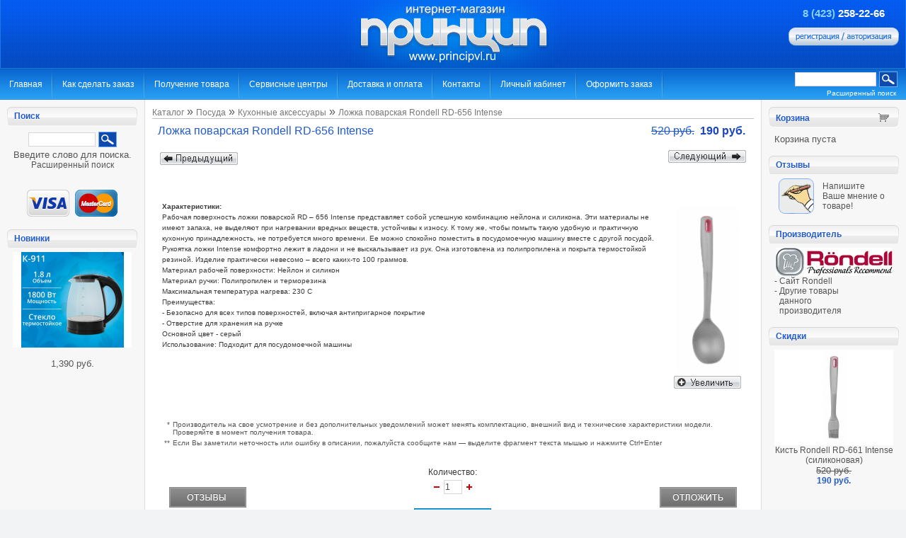

--- FILE ---
content_type: text/html; charset=UTF-8
request_url: http://principvl.ru/product_info.php/products_id/13800?osCsid=a181817b5544ff8df7c144a65a160a72
body_size: 34589
content:
<!DOCTYPE html PUBLIC "-//W3C//DTD HTML 4.01 Transitional//EN">
<html dir="LTR" lang="ru">
<head>
<meta http-equiv="Content-Type" content="text/html; charset=UTF-8">
<link rel="shortcut icon" href="favicon2.ico" >
<base href="http://principvl.ru/">
<title>Ложка поварская Rondell RD-656 Intense - Кухонные аксессуары</title>
<meta name="Description" Content="Интернет магазин бытовой техники и товаров для дома. Бытовая техника Bosch, Philips, Electrolux, Vitek, Ariston, Ardo, LG, Panasonic, Sony, Samsung, Toshiba, SAECO, Gorenje, Beko, Haier, Whirpool, Zanussi. Холодильники и морозильники, стиральные и сушильные машины, кухонные плиты, вытяжки, встраиваемые духовые шкафы и варочные поверхности, кофемашины, СВЧ-печи, пароварки, мультиварки. Бытовая техника и товары для дома, посуда с доставкой по городу. Расположен: г. Владивосток, ул. Кирова, д.25А">
<meta name="Keywords" CONTENT="Интернет магазин Владивосток выбрать купить бытовая техника водонагреватели климатическое оборудование холодильник стиральная машина микроволновая печь встраиваемая техника встройка варочная панель домино электрическая газовая плита микроволновая печь посудомоечная машина телефон фотоаппарат LCD жидкокристаллический плазменный телевизор плазменная панель видеокамера  доставкой скидки лидеры продаж ноутбуки мультиварки кондиционеры цифровые фотоаппараты кофемашины кофеварки пылесосы паровые швабры посуда гладильные доски блендеры чайники свч принцип">
<meta name="Reply-to" CONTENT="princip.vl@mail.ru">
<script type="text/javascript" src="http://principvl.ru/includes/javascript/jquery.js?osCsid=a181817b5544ff8df7c144a65a160a72"></script>

<link rel="stylesheet" type="text/css" href="templates/principvl/stylesheet.css">
<script language="javascript"><!--

$.newPopup=function(url)
{
	var _t=this;
	if(_t.f===undefined)
	{
		_t.f=
		{
			item:{},
			preloader:null,
			lock:false,
			createPreloader:function(success)
			{
				function show()
				{
					_t.f.position(_t.f.preloader,_t.f.preloader.width(),_t.f.preloader.height());
					_t.f.preloader.show();
					success();
				}
				if(_t.f.preloader===null)
				{
					_t.f.preloader=$('<img style="position:absolute;display:none;" src="./images/popupPreloader.gif" alt="" />');
					$(document.body).prepend(_t.f.preloader);
					_t.f.preloader.load(show);
				}
				else
				{
					show();
				}
			},
			position:function(el,w,h)
			{
				el.css
				(
					{
						left:($(window).width()-w)/2+"px",
						top:($(window).height()-h)/2+$(window).scrollTop()+"px"
					}
				);
			},
			popupWindow:function(purl)
			{
				if(_t.f.lock){return;}
				_t.f.lock=true;
				for(k in _t.f.item)
				{
					$(_t.f.item[k]).hide();
				}
				if(_t.f.item[purl]!==undefined)
				{
					_t.f.item[purl].fadeIn(499,function(){_t.f.lock=false;});
					_t.f.position(_t.f.item[purl],_t.f.item[purl].find(".popupImage").width(),_t.f.item[purl].find(".popupImage").height());
				}
				else
				{
					_t.f.createPreloader
					(
						function()
						{
							$.ajax
							(
								{
									data:{popupImageNew:true},
									type:"get",
									url:purl,
									dataType:"json",
									success:function(data)
									{
										_t.f.item[purl]=$
										(
											'<div class="popupWindow" style="display:none;position:absolute;">'+
												'<img style="border:5px solid #A6A4A5;" class="popupImage" src="'+data.src+'?rnd='+Math.random()+'" alt="" />'+
												'<img class="popupClose" style="position:absolute;right:0;border:3px solid #A6A4A5;cursor:pointer;" src="./images/close_window.jpg" alt="" />'+
											'</div>'
										);
										$(document.body).prepend(_t.f.item[purl]);
										_t.f.item[purl].find(".popupImage").load
										(
											function()
											{
												_t.f.item[purl].fadeIn(499,function(){_t.f.lock=false;});
												_t.f.position(_t.f.item[purl],$(this).width(),$(this).height());
												_t.f.preloader.hide();
											}
										);
										_t.f.item[purl].find(".popupImage, .popupClose").click
										(
											function()
											{
												_t.f.item[purl].fadeOut(499,function(){_t.f.lock=false;});
											}
										);
									}
								}
							);
						}
					);
				}
			}
		};
	}
	_t.f.popupWindow(url);
};
function popupWindow(url)
{
	$.newPopup(url);
}

/* DDB - 041031 - Form Field Progress Bar */
/***********************************************
* Form Field Progress Bar- By Ron Jonk- http://www.euronet.nl/~jonkr/
* Modified by Dynamic Drive for minor changes
* Script featured/ available at Dynamic Drive- http://www.dynamicdrive.com
* Please keep this notice intact
***********************************************/
// otf 1.71 Javascript added for Field Progress Bar

function textCounter(field,counter,maxlimit,linecounter) {
	// text width//
	var fieldWidth =  parseInt(field.offsetWidth);
	var charcnt = field.value.length;
	// trim the extra text
	if (charcnt > maxlimit) {
		field.value = field.value.substring(0, maxlimit);
	} else {
	// progress bar percentage
	var percentage = parseInt(100 - (( maxlimit - charcnt) * 100)/maxlimit) ;
	document.getElementById(counter).style.width =  parseInt((fieldWidth*percentage)/100)+"px";
	document.getElementById(counter).innerHTML="Лимит:  "+percentage+"%"
	// color correction on style from CCFFF -> CC0000
	setcolor(document.getElementById(counter),percentage,"background-color");
	}
}
function setcolor(obj,percentage,prop){
	obj.style[prop] = "rgb(80%,"+(100-percentage)+"%,"+(100-percentage)+"%)";
}


//--></script>	<script type="text/javascript">
		function add_1(id)
		{
			document.getElementById(id).value=Number(document.getElementById(id).value)+1;
		}
		function del_1(id)
		{
			if(Number(document.getElementById(id).value)!=1)
			{
				document.getElementById(id).value=Number(document.getElementById(id).value)-1;
			}
		}
	</script>
	<!--[if IE 6]>
	<script type="text/javascript" src="templates/principvl/fixpng.js"></script>
	<script type="text/javascript">
	DD_belatedPNG.fix('.stx_top_menu_left_top div,.stx_box_footer_center');
	</script>
	<script type="text/javascript">
	try
	{
		if(navigator.userAgent.indexOf('MSIE'))
		document.execCommand('BackgroundImageCache',false,true);
	}
	catch(e)
	{}
	</script>
	<![endif]-->
<script>
  (function(i,s,o,g,r,a,m){i['GoogleAnalyticsObject']=r;i[r]=i[r]||function(){
  (i[r].q=i[r].q||[]).push(arguments)},i[r].l=1*new Date();a=s.createElement(o),
  m=s.getElementsByTagName(o)[0];a.async=1;a.src=g;m.parentNode.insertBefore(a,m)
})(window,document,'script','https://www.google-analytics.com/analytics.js','ga');

ga('create', 'UA-81006470-1', 'auto');
ga('send', 'pageview');

</script>




</head>
<body marginwidth="0" marginheight="0" topmargin="0" bottommargin="0" leftmargin="0" rightmargin="0">
<!-- Yandex.Metrika counter --><script type="text/javascript"> (function (d, w, c) { (w[c] = w[c] || []).push(function() { try { w.yaCounter38423625 = new Ya.Metrika({ id:38423625, clickmap:true, trackLinks:true, accurateTrackBounce:true, webvisor:true }); } catch(e) { } }); var n = d.getElementsByTagName("script")[0], s = d.createElement("script"), f = function () { n.parentNode.insertBefore(s, n); }; s.type = "text/javascript"; s.async = true; s.src = "https://mc.yandex.ru/metrika/watch.js"; if (w.opera == "[object Opera]") { d.addEventListener("DOMContentLoaded", f, false); } else { f(); } })(document, window, "yandex_metrika_callbacks"); </script><noscript><div><imgsrc="https://mc.yandex.ru/watch/38423625" style="position:absolute; left:-9999px;" alt="" /></div></noscript><!-- /Yandex.Metrika counter -->

<!-- warnings //-->
<!-- warning_eof //-->

<!-- header //-->
<table cellpadding="0" cellspacing="0" align="center" valign="top" class="main_tab">
	<tr>
		<td align="center" valign="top" class="main_tab_c">
						<table width="100%" height="100%" cellpadding="0" cellspacing="0" align="center" valign="top">
				<tr>
					<td valign="top">
						<table border="0" width="100%" cellspacing="0" cellpadding="0">
							<tr class="header">
								<td valign="top" class="head_img_block">
									<div class="head_bg">

																																				<div class="stx_STORE_NAME_block">
															<a href="http://principvl.ru/index.php?osCsid=a181817b5544ff8df7c144a65a160a72">
																<span class="stx_site_name">Principvl.ru</span>
																<div class="stx_STORE_NAME"></div>
															</a>
														  </div>
										<div class="head_vremia">
											<div class="head_block_number"><span>8 (423)</span> 258-22-66</div>
											<div class="rega_tut">
												<a href="/account.php"></a>
											</div>
										</div>

									</div>
								</td>
							</tr>
						</table>

						<!-- МЕНЮ -->
						<table cellspacing="0" cellpadding="0" class="menu_box">
							<tr>
								<td align="left" valign="top">
									<table cellspacing="0" cellpadding="0" class="menu_block" align="left" valign="top">
										<tr>
											<td class="t_menu" align="center" valign="top">
												
	
		<li class="menu"><a href="http://principvl.ru/index.php" title="">Главная</a><div class="menu_blik"></div></li><li class="menu"><a href="http://principvl.ru/information.php?pages_id=5" title="">Как сделать заказ</a><div class="menu_blik"></div></li><li class="menu"><a href="http://principvl.ru/information.php?pages_id=4" title="">Получение товара</a><div class="menu_blik"></div></li><li class="menu"><a href="http://principvl.ru/information.php?pages_id=8" title="">Сервисные центры</a><div class="menu_blik"></div></li><li class="menu"><a href="http://principvl.ru/information.php?pages_id=2" title="">Доставка и оплата</a><div class="menu_blik"></div></li><li class="menu"><a href="http://principvl.ru/information.php?pages_id=10" title="">Контакты</a><div class="menu_blik"></div></li>
	

																								<li class="menu"><a href="http://principvl.ru/account.php?osCsid=a181817b5544ff8df7c144a65a160a72">Личный кабинет</span></a></li>
												<!--																								<div class="menu_blik"></div>
												<li class="menu"><a href="http://principvl.ru/shopping_cart.php?osCsid=a181817b5544ff8df7c144a65a160a72">Корзина</span></a></li>																								-->
												<div class="menu_blik"></div>
												<li class="menu"><a href="http://principvl.ru/checkout_shipping.php?osCsid=a181817b5544ff8df7c144a65a160a72">Оформить заказ</span></a></li>
												<div class="menu_blik"></div>
												
												

											</td>
											<td>

												<table 
			class="stx_box_content"
		 border="0" width="100%" cellspacing="0" cellpadding="0" class="infoBox">
  <tr>
    <td><table  border="0" width="100%" cellspacing="0" cellpadding="0" class="infoBoxContents">
  <tr>
    <td><img src="images/pixel_trans.gif" border="0" alt="" width="100%" height="1"></td>
  </tr>
  <tr>
    <td align="right" class="boxText"><form name="quick_find" action="http://principvl.ru/advanced_search_result.php" method="get"><table border=0><tr><td><input type="text" class="input-class" name="keywords" size="10" maxlength="50" style="width: 115px"></td><td><input type="hidden" name="osCsid" value="a181817b5544ff8df7c144a65a160a72"><input type="image" src="templates/principvl/images/buttons/russian/button_quick_find.gif" border="0" alt="Поиск" title=" Поиск "></td></tr></table>

												<a href="http://principvl.ru/advanced_search.php?osCsid=a181817b5544ff8df7c144a65a160a72">Расширенный поиск</a></form></td>
  </tr>
  <tr>
    <td><img src="images/pixel_trans.gif" border="0" alt="" width="100%" height="1"></td>
  </tr>
</table>
</td>
  </tr>
</table>


		
											</td>
										</tr>
									</table>
								</td>
							</tr>
						</table>

						<!-- МЕНЮ -->
						  						  <!-- header_eof //--><!-- header_eof //-->


  


<!-- menu and navi _b -->
   
   
<table border="0" width="100%" cellspacing="0" cellpadding="0" class="content_block">
	<tr>
		<td class="stx_headerNavigation">
			
			
			<!-- body //-->
			<table border="0" width="100%" cellspacing="0" cellpadding="2">
				<tr>
				
										
										
					<td valign="top" class="stx_column">
						<table border="0" cellspacing="0" cellpadding="0" class="tab_iin">
							<!-- left_navigation //-->
							<!-- search //-->
          <tr>
            <td>

			<table width="100%" border="0" cellspacing="0" cellpadding="0" class="stx_boxes_head">
				<tr>
					<td class="stx_box_hed">
		<table  border="0" width="100%" cellspacing="0" cellpadding="0">
  <tr>
    <td width="100%"  class="stx_infoBoxHeading"><font color="#ffffff">Поиск</font></td>
  </tr>
</table>

					</td>
				</tr>
			</table>
		<table 
			class="stx_box_content"
		 border="0" width="100%" cellspacing="0" cellpadding="0" class="infoBox">
  <tr>
    <td><table  border="0" width="100%" cellspacing="0" cellpadding="0" class="infoBoxContents">
  <tr>
    <td><img src="images/pixel_trans.gif" border="0" alt="" width="100%" height="1"></td>
  </tr>
  <tr>
    <td align="center" class="boxText"><form name="quick_find" action="http://principvl.ru/advanced_search_result.php" method="get"><table border=0><tr><td><input type="text" class="input-class" name="keywords" size="10" maxlength="30" style="width: 95px"></td><td><input type="hidden" name="osCsid" value="a181817b5544ff8df7c144a65a160a72"><input type="image" src="templates/principvl/images/buttons/russian/button_quick_find.gif" border="0" alt="Поиск" title=" Поиск "></td></tr></table>
Введите слово для поиска.
<a href="http://principvl.ru/advanced_search.php?osCsid=a181817b5544ff8df7c144a65a160a72">Расширенный поиск</a></form></td>
  </tr>
  <tr>
    <td><img src="images/pixel_trans.gif" border="0" alt="" width="100%" height="1"></td>
  </tr>
</table>
</td>
  </tr>
</table>


		            </td>
          </tr>
<!-- search_eof //-->

<!-- information //-->
				 <tr>
            <td class="stx_info_box">
			<p style="text-align: center;">
	<img width="64" border="0" src="images/user_img/images/visa_64.png">   
    <img width="64" border="0" src="images/user_img/images/mastercard_64.png"> 
       		  </p>
		  </td>
		  </tr>

<!-- information_eof //-->


<!-- whats_new //-->
          <tr>
            <td>

			<table width="100%" border="0" cellspacing="0" cellpadding="0" class="stx_boxes_head">
				<tr>
					<td class="stx_box_hed">
		<table  border="0" width="100%" cellspacing="0" cellpadding="0">
  <tr>
    <td width="100%"  class="stx_infoBoxHeading"><font color="#ffffff">Новинки</font></td>
  </tr>
</table>

					</td>
				</tr>
			</table>
		<table 
			class="stx_box_content"
		 border="0" width="100%" cellspacing="0" cellpadding="0" class="infoBox">
  <tr>
    <td><table  border="0" width="100%" cellspacing="0" cellpadding="0" class="infoBoxContents">
  <tr>
    <td><img src="images/pixel_trans.gif" border="0" alt="" width="100%" height="1"></td>
  </tr>
  <tr>
    <td align="center" class="boxText"><a href="http://principvl.ru/product_info.php/products_id/18988?osCsid=a181817b5544ff8df7c144a65a160a72"><img src="images/user_img/images/2025-12-08_15-37-37-168x135.png" border="0" alt="" width="168" height="135"></a><br><a href="http://principvl.ru/product_info.php/products_id/18988?osCsid=a181817b5544ff8df7c144a65a160a72"></a><br>1,390 руб.</td>
  </tr>
  <tr>
    <td><img src="images/pixel_trans.gif" border="0" alt="" width="100%" height="1"></td>
  </tr>
</table>
</td>
  </tr>
</table>


		            </td>
          </tr>
<!-- whats_new_eof //-->



							<!-- left_navigation_eof //-->
						</table>
					</td>
					
										
					<!-- content //-->
					<td valign="top" class="stx_center_column">
					
						<!-- navigation //-->
						<div class="stx_headerNavigation"><a href="http://principvl.ru/index.php?osCsid=a181817b5544ff8df7c144a65a160a72" class="headerNavigation">Каталог</a> &raquo; <a href="http://principvl.ru/index.php/cPath/246?osCsid=a181817b5544ff8df7c144a65a160a72" class="headerNavigation">Посуда</a> &raquo; <a href="http://principvl.ru/index.php/cPath/246_414?osCsid=a181817b5544ff8df7c144a65a160a72" class="headerNavigation">Кухонные аксессуары</a> &raquo; <a href="http://principvl.ru/product_info.php/products_id/13800?osCsid=a181817b5544ff8df7c144a65a160a72" class="headerNavigation">Ложка поварская Rondell RD-656 Intense</a></div>
						<!-- navigation //-->

						 
						<form name="cart_quantity" action="http://principvl.ru/product_info.php/products_id/13800/action/add_product?osCsid=a181817b5544ff8df7c144a65a160a72" method="post"><table border="0" width="100%" cellspacing="0" cellpadding="8">

      <tr>
        <td><table border="0" width="100%" cellspacing="0" cellpadding="0">
          <tr>
            <td class="pageHeading" valign="top">Ложка поварская Rondell RD-656 Intense</td>
            <td class="pageHeading" align="right" valign="top"><s>520 руб.</s> <span class="productSpecialPrice">190 руб.</span></td>
          </tr>

      <tr>
        <td colspan="2" align="right" class="main">
    <table border="0" align="center" width="100%">
      <tr>
        <td align="left" class="main"><a href="http://principvl.ru/product_info.php/products_id/13799?osCsid=a181817b5544ff8df7c144a65a160a72"><img src="templates/principvl/images/buttons/russian/button_prev.gif" border="0" alt="Предыдущий товар" title=" Предыдущий товар " width="110" height="18"></a></td>
        <td align="center" class="main" valign="top"><br><br><br></td>
        <td align="right" class="main">&nbsp;<a href="http://principvl.ru/product_info.php/products_id/13810?osCsid=a181817b5544ff8df7c144a65a160a72"><img src="templates/principvl/images/buttons/russian/button_next.gif" border="0" alt="Следующий товар" title=" Следующий товар " width="110" height="18"></a></td>
      </tr>
    </table>
       </td>
      </tr>

        </table></td>
      </tr>

                                          
      <!--Lango Added for Template MOD: BOF-->
  <tr>
<td valign="top" width="100%"><table width="100%" border="0" cellspacing="0" cellpadding="0">
  <tr>
<td valign="top" width="100%"><table width="100%" border="0" cellspacing="0" cellpadding="0">

                     <tr>
                      <td><table width="100%" bordercolor="#42ADE8" border="0" cellspacing="0" cellpadding="1">
                          <tr>

                            <td><table width="100%" bordercolor="#42ADE8" border="0" cellspacing="0" cellpadding="1">
                                <tr>
                                  <td><table width="100%" border="0" cellspacing="0" cellpadding="4">
                                      <tr>
                                        <td>

      <tr>
        <td class="main">
          <table border="0" cellspacing="0" cellpadding="2" align="right">
            <tr>
              <td align="center" class="smallText">

<!-- // BOF MaxiDVD: Modified For Ultimate Images Pack! //-->
<script language="javascript"><!--
      document.write('<a href="javascript:popupWindow(\'http://principvl.ru/popup_image.php/pID/13800/image/0?osCsid=a181817b5544ff8df7c144a65a160a72\')"><img src="images/user_img/images/lojka_povarskaya_rondell_intense_rd_656.jpg" border="0" alt="Ложка поварская Rondell RD-656 Intense" title=" Ложка поварская Rondell RD-656 Intense " width="88.8134765625" height="235" hspace="5" vspace="5"><br><img src="templates/principvl/images/buttons/russian/image_enlarge.gif" border="0" alt="Увеличить" title=" Увеличить " width="95" height="18"></a>');
//--></script>
<noscript>
      <a href="http://principvl.ru/images/user_img/images/lojka_povarskaya_rondell_intense_rd_656.jpg?osCsid=a181817b5544ff8df7c144a65a160a72"><img src="images/user_img/images/lojka_povarskaya_rondell_intense_rd_656.jpg" border="0" alt="" 235><br><img src="templates/principvl/images/buttons/russian/image_enlarge.gif" border="0" alt="Увеличить" title=" Увеличить " width="95" height="18"></a></noscript>
<!-- // EOF MaxiDVD: Modified For Ultimate Images Pack! //-->

              </td>
            </tr>

          </table>
          <p><b></b></p>
          <p><p><span style="font-size: x-small;"><strong>Характеристики:</strong><br />Рабочая поверхность ложки поварской RD &ndash; 656 Intense представляет собой успешную комбинацию нейлона и силикона. Эти материалы не имеют запаха, не выделяют при нагревании вредных веществ, устойчивы к износу. К тому же, чтобы помыть такую удобную и практичную кухонную принадлежность, не потребуется много времени. Ее можно спокойно поместить в посудомоечную машину вместе с другой посудой. <br />Рукоятка ложки Intense комфортно лежит в ладони и не выскальзывает из рук. Она изготовлена из полипропилена и покрыта термостойкой резиной. Изделие практически невесомо &ndash; всего каких-то 100 граммов. <br />Материал рабочей поверхности: Нейлон и силикон<br />Материал ручки: Полипропилен и терморезина<br />Максимальная температура нагрева: 230 С<br />Преимущества: <br />- Безопасно для всех типов поверхностей, включая антипригарное покрытие<br />- Отверстие для хранения на ручке<br />Основной цвет - серый<br />Использование: Подходит для посудомоечной машины</span></p></p>

<br>


<br>
        
        </td>
      </tr>

      <!-- begin mod for ProductsProperties v2.01 -->   
 
      <!-- end mod for ProductsProperties v2.01 -->       


<!-- // BOF MaxiDVD: Modified For Ultimate Images Pack! //-->
    <tr>
      <td><table width="100%">
       <tr>





</tr>
<tr>








     </tr>
        </table></td>
     </tr>
<!-- // BOF MaxiDVD: Modified For Ultimate Images Pack! //-->

      <tr>
        <td><img src="images/pixel_trans.gif" border="0" alt="" width="100%" height="10"></td>
      </tr>
      <tr>
        <td align="center" class="smallText">
		<table class="snoska">
			<tr valign="top">
				<td width="1%" align="right">*</td>
				<td>Производитель на свое усмотрение и без дополнительных уведомлений может менять комплектацию, внешний вид и технические характеристики модели. Проверяйте в момент получения товара.</td>
			</tr>
			<tr valign="top">
				<td width="1%" align="right"><nobr>**</nobr></td>
				<td>Если Вы заметили неточность или ошибку в описании, пожалуйста сообщите нам — выделите фрагмент текста мышью и нажмите Ctrl+Enter</td>
			</tr>
		</table>
	</td>
      </tr>
</td>
                                      </tr>
                                    </table></td>
                                </tr>

                              </table></td>
                          </tr>
                          

      </table></td>
  </tr>
      </table></td>
  </tr>

      </table></td>
  </tr>
      <!--Lango Added for Template MOD: EOF-->
          <tr class="infoBoxContents">
            <td><table border="0" width="100%" cellspacing="0" cellpadding="2">
                   <tr>
                <td width="10"><img src="images/pixel_trans.gif" border="0" alt="" width="10" height="1"></td>
                <td class="main"><a href="http://principvl.ru/product_reviews.php/products_id/13800?osCsid=a181817b5544ff8df7c144a65a160a72"><img src="templates/principvl/images/buttons/russian/button_reviews.gif" border="0" alt="Отзывы" title=" Отзывы " width="109" height="29"></a></td>
                <td class="main" align="center">

Количество: 
							<table border="0px" width="1%">
								<tr>
									<td width="1%" align="center" valign="middle" onClick="del_1('stx_cart_quantity_13800_rnd_54933')">
										<div style="width:10px;height:10px;cursor:pointer;background:url(templates/principvl/images/stx_-.gif) center center no-repeat;"></div>
									</td>
									<td align="center" valign="middle" style="padding:0px 2px 0px 2px;">
										<input id="stx_cart_quantity_13800_rnd_54933" type="text" class="input-class" name="cart_quantity" value=1 maxlength="4" size="2">
									</td>
									<td width="1%" align="center" valign="middle" onClick="add_1('stx_cart_quantity_13800_rnd_54933')">
										<div style="width:10px;height:10px;cursor:pointer;background:url(templates/principvl/images/stx_+.gif) center center no-repeat;""></div>
									</td>
								</tr>
							</table>




<br>
                <input type="hidden" name="products_id" value="13800"><input type="image" src="templates/principvl/images/buttons/russian/button_in_cart.gif" border="0" alt="Добавить в корзину" title=" Добавить в корзину "></td>
              <td align="right" class="main">
               <input type="image" src="templates/principvl/images/buttons/russian/button_add_wishlist.gif" border="0" alt="Отложить" title=" Отложить " name="wishlist" value="wishlist">               </td>
               <td width="10"><img src="images/pixel_trans.gif" border="0" alt="" width="10" height="1"></td>
 </form>
             </tr>
</td>
</tr>
</table>
      
      <tr>
        <td>
<img src="images/pixel_trans.gif" border="0" alt="" width="100%" height="10">        </td>
      </tr>
      
      <tr>
        <td>
        </td>
      </tr>

      <tr>
        <td>
        </td>
      </tr>
                  
    </table>

  					</td>
					<!-- content_eof //-->
					
											<td valign="top" class="stx_column"><table border="0" cellspacing="0" cellpadding="0" class="tab_iin">
					<!-- right_navigation //-->
					      

<!-- shopping_cart //-->
          <tr>
            <td class="shopping-cardd">

			<table width="100%" border="0" cellspacing="0" cellpadding="0" class="stx_boxes_head">
				<tr>
					<td class="stx_box_hed">
		<table  border="0" width="100%" cellspacing="0" cellpadding="0">
  <tr>
    <td width="100%"  class="stx_infoBoxHeading"><font color="#ffffff">Корзина</font></td>
    <td  valign="top" ><a style="outline: none;" href="http://principvl.ru/shopping_cart.php?osCsid=a181817b5544ff8df7c144a65a160a72"><img src="templates/principvl/images/stx_box_head_link.gif" border="0" width="20px" height="20px"></a></td>
  </tr>
</table>

					</td>
				</tr>
			</table>
		<table 
			class="stx_box_content"
		 border="0" width="100%" cellspacing="0" cellpadding="0" class="infoBox">
  <tr>
    <td><table  border="0" width="100%" cellspacing="0" cellpadding="0" class="infoBoxContents">
  <tr>
    <td><img src="images/pixel_trans.gif" border="0" alt="" width="100%" height="1"></td>
  </tr>
  <tr>
    <td class="boxText">Корзина пуста</td>
  </tr>
  <tr>
    <td><img src="images/pixel_trans.gif" border="0" alt="" width="100%" height="1"></td>
  </tr>
</table>
</td>
  </tr>
</table>


		            </td>
          </tr>
<!-- shopping_cart_eof //-->
<!-- reviews //-->
          <tr>
            <td>

			<table width="100%" border="0" cellspacing="0" cellpadding="0" class="stx_boxes_head">
				<tr>
					<td class="stx_box_hed">
		<table  border="0" width="100%" cellspacing="0" cellpadding="0">
  <tr>
    <td width="100%"  class="stx_infoBoxHeading"><font color="#ffffff">Отзывы</font></td>
  </tr>
</table>

					</td>
				</tr>
			</table>
		<table 
			class="stx_box_content"
		 border="0" width="100%" cellspacing="0" cellpadding="0" class="infoBox">
  <tr>
    <td><table  border="0" width="100%" cellspacing="0" cellpadding="0" class="infoBoxContents">
  <tr>
    <td><img src="images/pixel_trans.gif" border="0" alt="" width="100%" height="1"></td>
  </tr>
  <tr>
    <td align="left" class="boxText"><table border="0" cellspacing="0" cellpadding="2"><tr><td class="infoBoxContents"><a href="http://principvl.ru/product_reviews_write.php/products_id/13800?osCsid=a181817b5544ff8df7c144a65a160a72"><img src="templates/principvl/images/content/box_write_review.gif" border="0" alt="Написать отзыв" title=" Написать отзыв " width="50" height="50"></a></td><td class="infoBoxContents"><a href="http://principvl.ru/product_reviews_write.php/products_id/13800?osCsid=a181817b5544ff8df7c144a65a160a72">Напишите Ваше мнение о товаре!</a></td></tr></table></td>
  </tr>
  <tr>
    <td><img src="images/pixel_trans.gif" border="0" alt="" width="100%" height="1"></td>
  </tr>
</table>
</td>
  </tr>
</table>


		            </td>
          </tr>
<!-- reviews_eof //-->
<!-- manufacturer_info //-->
          <tr>
            <td>

			<table width="100%" border="0" cellspacing="0" cellpadding="0" class="stx_boxes_head">
				<tr>
					<td class="stx_box_hed">
		<table  border="0" width="100%" cellspacing="0" cellpadding="0">
  <tr>
    <td width="100%"  class="stx_infoBoxHeading"><font color="#ffffff">Производитель</font></td>
  </tr>
</table>

					</td>
				</tr>
			</table>
		<table 
			class="stx_box_content"
		 border="0" width="100%" cellspacing="0" cellpadding="0" class="infoBox">
  <tr>
    <td><table  border="0" width="100%" cellspacing="0" cellpadding="0" class="infoBoxContents">
  <tr>
    <td><img src="images/pixel_trans.gif" border="0" alt="" width="100%" height="1"></td>
  </tr>
  <tr>
    <td align="left" class="boxText"><div align="center"><img src="images/user_img/images/rondell.jpg" border="0" alt="Rondell" title=" Rondell " width="165" height="40"></div><table border="0" width="80%" cellspacing="0" cellpadding="0"><tr><td valign="top" class="smalltext">-&nbsp;</td><td valign="top" class="smalltext"><a href="http://principvl.ru/redirect.php/action/manufacturer/manufacturers_id/126?osCsid=a181817b5544ff8df7c144a65a160a72" target="_blank">Сайт Rondell</a></td></tr><tr><td valign="top" class="smalltext">-&nbsp;</td><td valign="top" class="smalltext"><a href="http://principvl.ru/index.php/manufacturers_id/126?osCsid=a181817b5544ff8df7c144a65a160a72">Другие товары данного производителя</a></td></tr></table></td>
  </tr>
  <tr>
    <td><img src="images/pixel_trans.gif" border="0" alt="" width="100%" height="1"></td>
  </tr>
</table>
</td>
  </tr>
</table>


		            </td>
          </tr>
<!-- manufacturer_info_eof //-->
<!-- specials //-->
          <tr>
            <td>

			<table width="100%" border="0" cellspacing="0" cellpadding="0" class="stx_boxes_head">
				<tr>
					<td class="stx_box_hed">
		<table  border="0" width="100%" cellspacing="0" cellpadding="0">
  <tr>
    <td width="100%"  class="stx_infoBoxHeading"><font color="#ffffff">Скидки</font></td>
  </tr>
</table>

					</td>
				</tr>
			</table>
		<table 
			class="stx_box_content"
		 border="0" width="100%" cellspacing="0" cellpadding="0" class="infoBox">
  <tr>
    <td><table  border="0" width="100%" cellspacing="0" cellpadding="0" class="infoBoxContents">
  <tr>
    <td><img src="images/pixel_trans.gif" border="0" alt="" width="100%" height="1"></td>
  </tr>
  <tr>
    <td align="center" class="boxText"><a href="http://principvl.ru/product_info.php/products_id/13799?osCsid=a181817b5544ff8df7c144a65a160a72"><img src="images/user_img/images/kist_silikonovaya_rondell_intense_rd_661-168x135.jpg" border="0" alt="Кисть Rondell RD-661 Intense (силиконовая)" title=" Кисть Rondell RD-661 Intense (силиконовая) " width="168" height="135"></a><br><a href="http://principvl.ru/product_info.php/products_id/13799?osCsid=a181817b5544ff8df7c144a65a160a72">Кисть Rondell RD-661 Intense (силиконовая)</a><br><s>520 руб.</s><br><span class="productSpecialPrice">190 руб.</span></td>
  </tr>
  <tr>
    <td><img src="images/pixel_trans.gif" border="0" alt="" width="100%" height="1"></td>
  </tr>
</table>
</td>
  </tr>
</table>


		            </td>
          </tr>
<!-- specials_eof //-->


					<!-- right_navigation_eof //-->
						</table></td>
									</tr>
			</table>
			<!-- body_eof //-->

						
		</td>
	</tr>
</table>


<!-- menu and navi _e -->

<!-- footer //-->


<!-- RedHelper -->
<script id="rhlpscrtg" type="text/javascript" charset="utf-8" async="async"
	src="http://web.redhelper.ru/service/main.js?c=taioyui"></script>
<!--/Redhelper -->


<table border="0" width="100%" cellspacing="0" cellpadding="0" class="footer_block">
<tr>
<td align="center" class="smallText_f">
<center>
<span class="smallText">
<a href="http://saitex.ru" target="_blank">Saitex.ru</a>
</span>
</center>    </td>
  </tr>
</table>
<!-- footer_eof //-->
</body>
</html>


--- FILE ---
content_type: text/css
request_url: http://principvl.ru/templates/principvl/stylesheet.css
body_size: 40606
content:
html, body 
{
	font-size: 12px;
	font-family: Tahoma, Arial, "Trebuchet MS", Sans-Serif;
	text-align: center;
	margin: 0;
	padding: 0;
	background: #f2f3f5;
	width:100%;
	height:100%;	
	color:#555555;
	font-size:12px;
	line-height:15px;
}

/* НАСТРОЙКА */
table    	{border: 0px; /*border-collapse:collapse;*/}
img 	    	{border:0 none;}	
a		{cursor: pointer;outline: none;}		

	h1, h2, h3, h4, h5, h6 {margin: 0; padding: 0;}
	h1 {	font-size: 200%;} /* 1em = 10px */
	h2 {	font-size: 170%;} /* 1em = 10px */
	h3 {	font-size: 140%;} /* 1em = 10px */
	h4 {	font-size: 120%;} /* 1em = 10px */
	h5 {	font-size: 90%;} /* 1em = 10px */
	h6 {	font-size: 70%;} /* 1em = 10px */

/* ССЫЛКИ */
a:link {	text-decoration: none;	color: #555555;font-style: normal; font-size: 12px;}
a:visited {text-decoration: none;color: #555555; font-style: normal;font-size: 12px;}
a:active {text-decoration: none; color: #555555; font-style: normal;font-size: 12px;}  
a:hover {text-decoration: nonoe;	color: #205ad0; font-style: normal;font-size: 12px;}  


/* ОСНОВНАЯ ТАБЛИЦА */
.main_tab
{
    text-align: center;
	width: 100%; 
	height: 100%;
}
.main_tab_l
{
    font-size: 1px;
}
.main_tab_r
{
    font-size: 1px;
}
.main_lenta_l
{
}
.main_lenta_r
{
}
.main_tab_c
{
	width: 100%; 
	height: 100%;
}
.head_block 
{
}

/* ШАПКА САЙТА*/
.head_bg 
{
	background: url(images/header_bg_new.png) no-repeat center top;
	height: 97px;
    border-left: 1px solid #157CF5;
    border-right: 1px solid #157CF5;
    text-align: center;
}
.head_img_block
{
	background: url(images/head_bg.png) repeat center top;
}
.stx_STORE_NAME 
{
    height: 88px;
    width: 263px;
}
.stx_STORE_NAME_block
{
    height: 88px;
    margin: auto;
    width: 263px;
}
.stx_STORE_NAME a:link,
.stx_STORE_NAME a:visited,
.stx_STORE_NAME a:active,
.stx_STORE_NAME a:hover
{
	color:#b7b7b7;
	text-decoration:none;
	cursor:pointer;
	font-size:30px;
	white-space:nowrap;
	padding-left:10px;
	padding-right: 80px;
	padding-top: 15px;
}
.head_vremia
{
    float: right;
    position: absolute;
    right: 10px;
    top: 10px;
}
.rega_tut
{
    padding-top: 12px;
}
.rega_tut a
{
	background: url(images/reg_button.png) right top no-repeat;
	width: 156px;
	height: 26px;
	display: block;
}
.rega_tut a:hover
{
	background: url(images/reg_button.png) right -26px no-repeat;
}
.head_block_number
{
	font-size:15px;
	color:#fff;
    font-weight: bold;
	text-align: center;
}
.head_block_number span
{
	color:#8ad0ff;
}
.rab_time
{
	font-size:13px;
	color:#fff;
	text-align: center;
}
.stx_site_name 
{
display: none;
}

/* МЕНЮ */
.menu_block
{
	width: 100%;
	background: url(images/menu_bg.png) right top repeat-x;
	height: 44px;
}
.menu_block .stx_box_content
{
    float: right;
    margin: 0;
    padding: 0;
    width: 166px;
	height: 44px;
	display: block;
}
.menu_block .stx_box_content a,
.menu_block .stx_box_content a:link,
.menu_block .stx_box_content a:active,
.menu_block .stx_box_content a:visited
{
	color: #fff;
	font-size: 10px;
	padding-right: 5px;
}
.menu_block .stx_box_content a:hover
{
	text-decoration: underline;
}
.menu_box
{
	background: #fff;
	width: 100%;
}
.menu_block .t_menu . FORM
{
	margin: 0px;
	padding: 0px;
}
.menu_blik 
{
	background:url(images/menu_border.png) center top no-repeat; 
	background-position:center top;
	background-repeat:no-repeat;
	height: 44px;
	width: 2px;   
	float: left;
}
.t_menu 
{

}
.t_menu .stx_box_content
{
	padding: 0px;
	margin: 0px;
	float: left;
    width: auto;
}
@media screen and (-webkit-min-device-pixel-ratio:0)
{.t_menu .stx_box_content 
{
    width: 600px;
	float: left;
}
}
.t_menu .stx_box_content .infoBoxContents
{
	padding: 0px;
	margin: 0px;
	float: center;
    width: auto;
	border: 0px;
}
.t_menu .stx_box_content .infoBoxContents tr:first-child
{
	display: none;
}
.t_menu .stx_box_content .infoBoxContents tr:first-child
{
	display: none;
}
.t_menu .stx_box_content .infoBoxContents tr:last-child
{
	display: none;
}
.t_menu .stx_box_content .infoBoxContents tr td img
{
	display: none;
	height: 0px;
}
.ForSal
{
	width: 60% !important;
    text-align: left;
    color: #205AD0 !important;
    font-size: 12px;
    font-weight: bold;
    text-shadow: 0 1px 0 #FFFFFF;
}
.menu_search
{
	background: #bbbbbb url(images/menu_bg.png) right top repeat-x;
	height: 38px;
	width: 100%;
	border-top: 1px solid #b0b0b0;
	border-right: 1px solid #b0b0b0;
	border-bottom: 1px solid #b0b0b0;
}
.menu_search .stx_box_content
{
	border-left: none;
    border-right: none;
    padding: 6px 7px 0px 0px;
}
.stx_search_top 
{
	background: #bbbbbb url(images/menu_bg.png) right top repeat-x;
	height: 45px;
	border-right: 1px solid #74b5f8;
	border-top: 1px solid #74b5f8;
	border-bottom: 1px solid #74b5f8;
}
/* линки меню */
ul 
{
}
li.menu
{
	
	list-style-type:none;
	display:-moz-inline-stack;/*Firefox 2*/
	display:inline-block; /*Хорошие браузеры*/
	_overflow:hidden;/*IE6, IE7*/
	*zoom:1;/*включаем hasLayout для IE6, IE7*/
	*display:inline;/*при hasLayout true display:inline в IE6, IE7 ведёт себя как display:inline-block*/
	color:#fff;
    float: left;
}
li.menu a
{
	
	text-decoration:none;
	color:#fff;
    padding: 15px 13px 13px;
	display:block;
	float:left;
}
li.menu a:hover
{
	background:url(images/menu_bg_hover.png) center top repeat-x;
	color:#fff;
}
li.menu:first-child:hover
{
	background:none;
}
		
/* КОНТЕНТ БЛОК */
.content_block 
{
}
table.content_block  td.stx_headerNavigation
{
	padding:0px;
	margin: 0px;
	border-bottom: 1px solid #d7d7d7;
}

/* НАВИГАЦИЯ */
.stx_headerNavigation
{
	padding:8px 0px 0px 0px;
	border-bottom: 1px solid #c1c1c1;
} 

/* БОКСЫ*/
.tab_iin .stx_boxes_head .stx_box_hed
{
    padding-left: 18px;
}
.stx_box_content .infoBoxContents
{
	padding: 0px 6px;
}
.stx_boxes_head
{
	background: url(images/sub_pla.png) no-repeat center top;
}
.stx_box_content
{
	padding:5px 10px 5px 10px;
    margin-bottom: 10px;
}
.stx_categories .stx_box_content
{
	padding:5px 0px 5px 0px;
}
.tab_iin 
{
	width: 100%;
}

.stx_categories .stx_boxes_head
{
	background: none;
	border-left: 0px;
	border-right: 0px;
	border-top: 0px;
	border-bottom: 1px solid #a2a2a2;
	
}
.stx_categories .stx_boxes_head .stx_box_hed
{
    padding: 2px 10px;	
}
.stx_categories .stx_box_content
{
	border: 0px;
}
.stx_categories .stx_boxes_head .stx_box_hed .stx_infoBoxHeading
{
	color: #017D99;
	font-size: 15px;
	font-weight: normal;
}
.whish_classs .stx_boxes_head .stx_box_hed .stx_infoBoxHeading font
{
	font-size: 12px;
}
/* БЛОК ЛЕВОГО МЕНЮ*/
.stx_categories_button_bg_top 
{
	width: 100%\9;
	display: block;
    position: relative;
    top: -4px;
	margin-top: 2px;
	margin-bottom: 2px;
}
div .stx_categories_button_bg_bottom {
	color: #545054;
	text-decoration:none;
	
	font-size: 10px;
}
div.stx_categories_button_bg_top div.stx_categories_button_bg_bottom a:link,
div.stx_categories_button_bg_top div.stx_categories_button_bg_bottom a:visited,
div.stx_categories_button_bg_top div.stx_categories_button_bg_bottom a:active
{
	color: #555555;
	text-decoration:none;
	font-size: 13px;
	font-weight: normal;
	padding: 7px 0px 7px 0px;
	list-style-type:none;
	display:-moz-inline-stack;/*Firefox 2*/
	display:inline-block; /*Хорошие браузеры*/
	_overflow:hidden;/*IE6, IE7*/
	*zoom:1;/*включаем hasLayout для IE6, IE7*/
	*display:inline;/*при hasLayout true display:inline в IE6, IE7 ведёт себя как display:inline-block*/
	text-shadow: #fcfcfc 0px 1px 0px;
	background: url(images/li.gif) no-repeat 6px 14px;
}
div.stx_categories_button_bg_top div.stx_categories_button_bg_bottom a:hover
{
	color:#205ad0;
	text-decoration:underline;
	text-shadow: #fcfcfc 0px 1px 0px;
	background: url(images/li.gif) no-repeat 6px 14px;
}
.headerNavigation2
{
	padding-left: 15px;
	display: block;
}
.stx_categories_button_bg_bottom 
{
	height: 100%;
}
.sub_menu_kolvo 
{
	color:#a7a7a7;
	font-size: 11px;
	font-weight: normal;
}
.infoblock 
{

}
.infoblock_menu
{
	float: left;
    position: relative;
    top: -1px;
}
.infoblock_menu .stx_box_content
{
	padding: 0px;
}
.menu_block .infoblock .stx_box_content
{
	padding: 0px;
	float: left;
	width: auto;
}
.headerNavigation5
{
	color:#efefef;
	text-decoration:none;
	font-size: 12px;
	border-top: 1px solid #dde0e0;
    display: block;
}
.headerNavigation5 a:link,
.headerNavigation5 a:visited,
.headerNavigation5 a:active
{
  display:-moz-inline-stack;/*Firefox 2*/
  display:inline-block; /*Хорошие браузеры*/
  _overflow:hidden;/*IE6, IE7*/
  *zoom:1;/*включаем hasLayout для IE6, IE7*/
  *display:inline;/*при hasLayout true display:inline в IE6, IE7 ведёт себя как display:inline-block*/
	margin: 8px 0px 8px 0px;
	color:#555555;
	text-decoration: underline;
}
.headerNavigation5 a:hover
{
	margin: 8px 0px 8px 0px;
	color:#205ad0;
}
.sub_menu_level_1
{
	margin-left: 7px;
	font-weight: normal !important;
}
.sub_menu_level_2
{
	margin-left: 7px;
	font-weight: normal !important;
}
.sub_menu_level_3
{
	margin-left: 7px;
	font-weight: normal !important;
}
.sub_menu_level_4
{
	margin-left: 7px;
	font-weight: normal !important;
}
.sub_menu_level_5
{
	margin-left: 7px;
	font-weight: normal !important;
}
.sub_menu_level_6
{
	margin-left: 7px;
	font-weight: normal !important;
}
.sub_menu_level_7
{
	margin-left: 7px;
	font-weight: normal !important;
}

/* БЛОК С КАРТИНКАМИ */
.img_menu_bg
{
	background: url(images/img_block_bg.png) repeat-y left top;
	margin-bottom: 10px;
}
.img_menu_top
{
	background: url(images/img_block_top.png) no-repeat left top;
}
.img_menu_bottom
{
	background: url(images/img_block_bottom.png) no-repeat left bottom;
	padding: 10px 0px;
}
.img_menu_bottom ul
{
	margin: 0px;
	padding: 0px;
	list-style: none;
}
.img_menu_bottom ul li
{
  display:-moz-inline-stack;/*Firefox 2*/
  display:inline-block; /*Хорошие браузеры*/
  _overflow:hidden;/*IE6, IE7*/
  *zoom:1;/*включаем hasLayout для IE6, IE7*/
  *display:inline;/*при hasLayout true display:inline в IE6, IE7 ведёт себя как display:inline-block*/
     margin: 0 12px;
}

/* СКИДКИ и НОВИНКИ */
SPAN.productSpecialPrice 
{
	color: #205ad0;
	text-decoration:none;
	font-size: 12px;
	font-weight: bold;
	padding: 2px 4px;
}

/* КОНТЕНТ ТЕКСТА*/
TD.pageHeading, DIV.pageHeading 
{
	
	font-size: 16px;
	color: #205ad0;
}
SPAN.greetUser 
{
	
	font-size: 12px;
	color: #205AD0;
	font-weight: bold;
}

/* КОНТЕНТ БОКСЫ */
.stx_center_column a
{
	color: #205AD0;
	text-decoration: underline;
}
.stx_center_column a:hover
{
	color: #0068ff;
	text-decoration: none;
}
.stx_center_column .stx_boxes_head 
{
	background: #f3f3f3 url(images/content_pla.png) left top repeat-x;
	border: 1px solid #dcdcdc;
	padding:0px 0px 0px 0px;
} 
.stx_center_column .stx_boxes_head .stx_box_hed 
{
	background:none;
	border: none;
}
.stx_center_column .stx_box_content
{
 	padding:5px 0px 5px 0px;
}
.stx_center_column .stx_box_footer_left
{
	width:100%;
	background:url(images/stx_box_footer_left_new.png) left top no-repeat;
	background-color:transparent;
	padding-bottom: 7px;
} 
.infoBox 
{
	background:#ebebeb url(images/stx_box_content_top.png) repeat-x scroll center bottom;
} 
.infoBoxContents 
{
	
	font-size: 13px;
	color: #555555;
}

.stx_center_column .infoBox  table.infoBoxContents 
{
	
	font-size: 13px;
	color: #555555;
}

/* КАРТИНКИ В ЦЕНТРАЛЬНЫХ БОКСАХ */
TD.smallText-1 a img 
{
	background: #fff;
	border: 2px solid #d2d2d2;
}
TD.smallText-1 a:hover img 
{
	background: #fff;
	border: 2px solid #205ad0;
}
TD.smallText a img 
{
	
	font-size: 10px;
}
.smallText-1 p
{
	padding:0px;
	margin: 0px;
    color: #205ad0;
    font-weight: normal;
    font-size: 12px;
}
.smallText-1 br
{
	padding: 0px;
	margin: 0px;
	line-height: 10px;	
}

/* ТОВАР В ЦЕНТРАЛЬНОМ БЛОКЕ */
a.c1:link,
a.c1:visited,
a.c1:active
{
	color:#555555 ;
	text-decoration:none !important;
	font-size: 12px;
	
}
a.c1:hover
{
	color:#205ad0 !important;
	text-decoration:none !important;
	
}
.productListing
{
}
SPAN.productSpecialPrice_new 
{
	
	color: #205ad0;
	font-size: 12px;
	font-weight: bold;
}
table.productListing TD.smallText a:link,
table.productListing TD.smallText a:visited,
table.productListing TD.smallText a:active
{
	color: #555555;
	font-size: 12px;
	font-weight: normal;
	display:block;
} 
table.productListing TD.smallText a:hover  
{
	color: #205AD0;
	font-size: 12px;
	font-weight: normal;
	display:block;
} 

table.productListing TD.smallText 
{
    color: #205AD0;
    font-size: 12px;
    font-weight: bold;
} 
table.productListing TD.smallText br
{
} 
table.productListing TD.smallText a img:first-child 
{
	display: inline-block;
}
table.productListing TD.smallText a:link:first-child 
{

	display: inline-block;
}
table.productListing TD.smallText a:active:first-child 
{

	display: inline-block;
}
table.productListing TD.smallText a:visited:first-child 
{

	display: inline-block;
}
table.productListing TD.smallText a:hover:first-child 
{

	display: inline-block;
}

.productListing  .smallText
{
	padding: 0px;
}
.smallText-1 
{
	padding-top: 15px;
	padding-bottom: 25px;
}   
.smallText br
{
	line-height: 10px;
}
.smallText
{
	font-size:12px;
	color: #555555;
}
.smallText_f 
{
	padding-bottom: 9px;
}
.productListing .smallText .productSpecialPrice  
{
	background-color:#f8f8f8;
	color:#ca0837;
	
	font-size:14px;
	font-weight:bold;
	padding:2px 4px;
	text-decoration:none;
}
TD.smallText s
{
	color: #878787;
	display: block;
	font-size:12px;
}
 
TD.smallText a:link  {color: #555555;} 
TD.smallText a:visited  {color: #555555;} 
TD.smallText a:active  {color: #555555;}  
TD.smallText a:hover  {color: #1c46be;}   



/* НОВОСТНОЙ БОКС */
.smallText_news
{
	font-weight: bold;
	font-size: 14px;
	color: #fff;
	background-color: #2782ed;
	padding: 5px 10px 5px 10px;
    width: 100%;
} 
.smallText_news_s
{
	
	font-size: 12px;
	color: #555555;
	font-weight: normal;
	padding-bottom: 20px;
}   
.smallText_news_s1
{
	
	font-size: 10px;
	color: #fff;
	font-weight: normal;  
	padding: 5px;
} 
.smallText_news_st
{
	
	font-size: 10px;
	color: #fff;
	font-weight: normal;  
	background-color: #1c46be;
	white-space:nowrap;
} 
.news_viev {
	border-top: 1px solid #919191;
	font-size: 12px;
	color: #848484;
	font-weight: normal;
}              
.data_stx 
{
	
	font-size: 9px;
	color: #fff;
	font-weight: bold;
	font-style: normal;
} 
  
/* HTML прайслист */  
tr.stx_price_tr_1
{
	background-color:#e1e1e1;
}
tr.stx_price_tr_2
{
	background-color:#efefef;
}

tr.stx_price_tr_1 nobr,
tr.stx_price_tr_2 nobr
{
	 font-size: 12px;
	 font-weight: normal;
}
td.stx_price_head
{
	padding:7px 10px 7px 10px;
	width:100%;
    background: url("images/content_pla.png") repeat-x scroll left top #F3F3F3;
    border: 1px solid #DCDCDC;
    color: #205AD0 !important;
    font-size: 12px;
    font-weight: bold;
}
.stx_price_tr_1 td.boxText a,
.stx_price_tr_2 td.boxText a
{
	display: inline-block;
	padding: 5px 0px 5px 13px;
	float:left;
}

/* ОФОРМЛЕНИЕ ЗАКАЗА */
.moduleRow 
{
}
.moduleRowOver 
{
	background-color: #ececec; 
	cursor: pointer; 
	cursor: hand; 
 }
.moduleRowSelected 
{ 
	background-color: #d1d1d1;
}

/* РАСШИРЕННЫЙ ПОИСК */
TD.infoBoxHeading 
{
	
    font-size: 13px;
    padding: 5px;
	font-weight: bold;
    background: none repeat scroll 0 0 #2782ed;
	color: #fff;
}

/* ФУТЕР БЛОК */
.footer_block 
{
    background: url("images/footer_bg.png") repeat-x scroll left top #FFFFFF;
	padding-top: 11px;
}









.center_stx_ex .infoBox .infoBoxContents
{
padding: 0px 20px;
}






	
	

FORM {
	display: inline;
}

TR.header {
  background: none;
}


table {
border-collapse: 0px;
}
.header_bg {
}

/*TR.headerNavigation {
  background: #bbc3d3;
}*/
TR.headerNavigation
{
	background:white;
	border:1px solid #242424;
	padding:5px 5px 5px 5px;
	height:30px;
}
.menu_st_search
{
	float: right;
}
.stx_center_column .pageHeading .productSpecialPrice
{
  color:#1c46be;
  
  font-size:16px;
  font-weight:bold;
}
.stx_center_column .stx_infoBoxHeading
{
  color:#205ad0 !important;
  font-size: 12px;
  font-weight:bold; 
}  
.stx_center_column, .infoBox, .infoBoxContents {

}
.stx_browse_categories {
  color:#fff;
}
.stx_center_column
{
  padding:0px 10px 10px 10px;
  margin-top: 10px;
  border-left: 1px solid #dcdcdc;
  border-right: 1px solid #dcdcdc;
  background: #fff;
}
.prise_f 
{
  color:#a5a5a5;
  
  font-size:10px;
}
.stx_right_column .stx_boxes_head .stx_box_hed .stx_infoBoxHeading          
{
  color:#373737;
  font-size:12px;
  font-weight:bold;
}

A.headerNavigation { 
  color: #777777; 
  text-decoration: none;
}

a:hover.headerNavigation {
  color: #393939;
}

TR.headerError {
  background: #ff0000;
}

TD.headerError {
  
  font-size: 12px;
  background: #ff0000;
  color: #000;
  font-weight : bold;
  text-align : center;
}

TR.headerInfo {
  background: #00ff00;
}

TD.headerInfo {
  
  font-size: 12px;
  background: #00ff00;
  color: #777777;
  font-weight: bold;
  text-align: center;
}


/* stx _edit_original _b */
/*
TR.footer {
  background: #bbc3d3;
}
TD.footer {
  
  font-size: 10px;
  background: #bbc3d3;
  color: #ffffff;
  font-weight: bold;
}
*/

TD.footer
{
	font-size: 10px;
	font-weight:bold;
	color:#ebebeb;
}
TABLE.footer
{

	/*
	border-left:1px solid #36baed;
	border-right:1px solid #36baed;
	*/
	padding:5px 5px 0px 5px;
	height:40px;
}

/* stx _edit_original _b */

.top_4icon {
	/*background: url(images/top_4icon.png) right center no-repeat;*/
	float: right;
	width: 226px;
	height: 30px;
	/*padding-right: 20px;*/
	padding-top: 13px;
	margin-left: 10px;
}
.top_4ic{
  width: 40px;
  height: 30px;
  float:left;
  border: 1px solid white;
  margin-right: 10px;
}
/*.menu_r_of {
  background:url(images/menu_r_of.png) left top no-repeat transparent;
	height: 37px;
	width: 25px;
	float: left; */   /*
}
.menu_l_of {
  background:url(images/menu_l_of.png) left top no-repeat transparent;
	height: 37px;
	width: 25px;
	float: left;
}              */
.stx_top_menu1{
	color: #454347;
}

.infoBoxNotice {
  background: #FF8E90;
}

.infoBoxNoticeContents {
  background: #FFE6E6;
  
  font-size: 10px;
}



TD.infoBox, SPAN.infoBox {
  
  font-size: 10px;
}


/* stx _edit_original _b */
/*
TR.accountHistory-odd, TR.addressBook-odd, TR.alsoPurchased-odd, TR.payment-odd, TR.productListing-odd, TR.productReviews-odd, TR.upcomingProducts-odd, TR.shippingOptions-odd {
  background: #f8f8f9;
}

TR.accountHistory-even, TR.addressBook-even, TR.alsoPurchased-even, TR.payment-even, TR.productListing-even, TR.productReviews-even, TR.upcomingProducts-even, TR.shippingOptions-even {
  background: #f8f8f9;
}
TABLE.productListing {
  border: 1px;
  border-style: solid;
  border-color: #b6b7cb;
  border-spacing: 1px;
}
.productListing-heading {
  
  font-size: 10px;
  background: #b6b7cb;
  color: #FFFFFF;
  font-weight: bold;
}
*/
/*------NAVIGATION---[1][2][3][...][56][57][58]------*/   
.mes_nav
		{display:block;
		float:left;
		margin:0px 3px 0px 0px;
		background: url(images/navi_heart.png) no-repeat center top;	
		width:39px;
		height: 39px;
		text-align:center;
		color:  #FDFE88;
		padding-top:4px;
		text-decoration:none;}
.mes_nav:visited
		{
		color:  #FDFE88;

		text-decoration:none;}
.mes_nav:hover
		{
		width:39px;
		height: 39px;
		padding-top:4px;
		color:  #FDFE88;
		text-decoration:none;}
.mes_nav_s
		{display:block;
		float:left;
		margin:0px 3px 0px 0px;
	  background: url(images/navi_heart_on.png) no-repeat center top;	
		color:rgb(71,31,26);
		width:39px;
		height: 39px;
		text-align:center;
		padding-top:4px;
		text-decoration:none;} 
		
.spec_btn
		{display:block;
		line-height:16px;
		height:20px;
		background-position:left bottom;
		background-repeat:repeat-x;
		border:rgb(84,135,56) 1px solid;
		color:rgb(255,255,255);
		text-decoration:none;
		font-size:14px;
		cursor:pointer;}
.spec_btn div
		{padding:0px 5px 0px 5px;
		text-align:center;
		cursor:pointer;}
/*------NAVIGATION---[1][2][3][...][56][57][58]------*/   

.hack_feedback input, textarea 
{

background-color: #FFC0C0;
border: 2px solid #AA2722;


}
.send_button, .feedback_send_button {
  background-color: transparent !important;
  border: 0px !important;
  }




  /*------NAVIGATION---------*/ 
.p_mes_nav {
    display:block;
		float:left;
		width:20px;
		height: 15px;
		text-align:center;
		color:  #FDFE88;
		text-decoration:none;
    border: 1px solid #787878; 
    margin: 2px;
  	-moz-border-radius:4px;
  	-webkit-border-radius:4px;
    }
.p_mes_nav:visited { 
    display:block;
		float:left;
		width:20px;
		height: 15px;
		text-align:center;
		color:  #FDFE88;
		text-decoration:none;
    border: 1px solid #787878; 
    margin: 2px;
   	-moz-border-radius:4px;
  	-webkit-border-radius:4px;
  	    font-size:14px;
		}
.p_mes_nav:hover {
		width:20px;
		height: 15px;
		color:  #ae306b;
		text-decoration:none;
    border: 1px solid #ee70ad; 
        font-size:14px;
    background-color: #fdd3e8;
    -moz-border-radius:4px;
  	-webkit-border-radius:4px;
    margin: 2px;
		}
.p_mes_nav_s {
    display:block;
	float:left;
	background-color: #fdd3e8;
	-moz-border-radius:4px;
	-webkit-border-radius:4px;
	color: #ae306b;
	width:20px;
	font-size:14px;
	height: 15px;
	text-align:center;
	text-decoration:none;
    border: 1px solid #ee70ad; 
    margin: 2px;
    } 
.mod_site_nav {
    padding-top: 5px;
    }

/*------NAVIGATION---------*/ 

td.productListing-heading
{
	font-size: 10px;
	background:#fff /*url(images/stx_top_menu_bg.gif) left top repeat-x*/;
	/*border-bottom:1px solid #242424;*/
	color: #123;
	font-weight: bold;
	padding:8px 5px 8px 5px;
	border: 1px dotted #c2c2c2;
}
a.productListing-heading
{
	font-size: 10px;
	color: #000;
	font-weight: bold;
}

a.productListing-heading:link,
a.productListing-heading:visited,
a.productListing-heading:active
{
	color:#666666 !important;
	text-decoration:none !important;
}
a.productListing-heading:hover
{
	color:#000 !important;
	text-decoration:none !important;
}
/* stx _edit_original _e */


.productlisting-headingPrice { 
  
  font-size: 20px;
  font-weight: bold;
  color: #9a9a9a;
}

TD.productListing-data {
  
  font-size: 10px;
  padding: 10px;
}

A.pageResults {
  color: #0000FF;
}

a:hover.pageResults {
  color: #0000FF;
  background: #79b4ec;
}



TR.subBar {
  background: #f4f7fd;
}

TD.subBar {
  
  font-size: 10px;
  color: #000000;
}

TD.main, P.main {
  
  font-size: 12px;
  line-height: 1.5;
  color: #3c3a3a;
}
/*.main a img {
	border: 2px solid #000;*/
}

TD.smallText, SPAN.smallText, P.smallText {
  
  font-size: 10px;
}
.stx_center_column .infoBox
{
  background:transparent;
	border:none;
}
.body .stx_top_bg .stx_bottom_bg .stx_headerNavigation .stx_center_column .stx_boxes_head .stx_box_hed .stx_infoBoxHeading
{
  color: #fff;
}
  
.stx_center_column .stx_box_footer_left .stx_box_footer_right
{
  width:100%;
	background:url(images/stx_box_footer_right_new.png) right top no-repeat;                                        
}
.stx_center_column .stx_box_footer_left .stx_box_footer_right .stx_box_footer_center_padding
{
 	padding:0px 10px 0px 10px;
}
.stx_center_column .stx_box_footer_left .stx_box_footer_right .stx_box_footer_center_padding .stx_box_footer_center
{
 	width:100%;
	background:url(images/stx_box_footer_center_new.png) center top repeat-x;
	font-size:10px;
	line-height:10px;
	background-color:#fff;
}
.stx_center_column .stx_boxes_head .stx_box_left_top {
 	width:100%;
 	height: 5px;
	background:none;
}
.stx_center_column .stx_boxes_head .stx_box_left_top .stx_box_right_top 
{
  width:100%;
   	height: 5px;
	background:none;
}
.stx_center_column .stx_boxes_head .stx_box_left_top .stx_box_right_top .stx_box_center_top_padding
{
  padding:0px 5px 0px 5px;
}
.stx_center_column .stx_boxes_head .stx_box_left_top .stx_box_right_top .stx_box_center_top_padding .stx_box_center_top
{
  	background:none;
  font-size:10px;
  line-height:10px;
  width:100%;
  height: 5px;
}

TD.accountCategory {
  
  font-size: 13px;
  color: #aabbdd;
}

TD.fieldKey {
  
  font-size: 12px;
  font-weight: bold;
}

TD.fieldValue {
  
  font-size: 12px;
}

TD.tableHeading {
  
  font-size: 12px;
  font-weight: bold;
  color: 676767;
}

TD.category_desc {
  
  font-size: 11px;
  line-height: 1.5;
}

SPAN.newItemInCart {
  
  font-size: 10px;
  color: #ff0000;
}

/*CHECKBOX, INPUT, RADIO, SELECT {
  
  font-size: 11px;
}

TEXTAREA {
  width: 100%;
  
  font-size: 11px;
}*/


TABLE.formArea {
  background: #f1f9fe;
  border-color: #7b9ebd;
  border-style: solid;
  border-width: 1px;
}

TD.formAreaTitle {
  
  font-size: 12px;
  font-weight: bold;
}

SPAN.markProductOutOfStock {
  
  font-size: 12px;
  color: #c76170;
  font-weight: bold;
}

.smallText .productSpecialPrice {
  color: #e60b53 ;
	text-decoration:none;
	
	background-color: #fff;
	font-size: 18px;
	font-weight: bold;
	padding: 2px 4px;
}
SPAN.errorText {
  
  color: #ff0000;
}

.checkoutBarFrom, .checkoutBarTo {  }
.checkoutBarCurrent {  }

/* message box */

.messageBox {  }
.messageStackError, .messageStackWarning {  }
.messageStackSuccess {  }

/* input requirement */

.inputRequirement {
	font-size:12px;
	color: #555555;
  }

/* VJ Links Manager v1.00 begin */
TABLE.linkListing {
  border: 1px;
  border-style: solid;
  border-color: #b6b7cb;
  border-spacing: 1px;
}

.linkListing-heading {
  
  font-size: 10px;
  font-weight: bold;
  background: #b6b7cb;
  color: #777777;
  text-align: center;
}

TD.linkListing-data {
  border-right: 1px solid #b6b7cb;
  border-bottom: 1px solid #b6b7cb;
  padding: 4px;
  
  font-size: 10px;
}

TR.linkListing-odd {
  background: #f8f8f9;
}

TR.linkListing-even {
  background: #F5F5F5;
}
/* VJ Links Manager v1.00 end */

/* DWD Contribution -> Add: Browse by Categories. */

UL.BrowseBy {
  list-style-type: disc;
  list-style-position: inside;

  list-style: none;
  margin-left: 0em;
  padding-left: 2em;
  text-indent: -1em;
} /* UL.BrowseBy */

LI.BrowseBy {

} /* LI.BrowseBy */

/* DWD Contribution End. */

/*BOF Options as Images*/
SPAN.optionsAvailable {
  
  font-size: 12px;
  color: #f0a480;
  font-weight: bold;
}
/*EOF Options as Images*/

/* Start Products Specifications */
ul.specification_box {
  line-height: 1.5;
}

option, optgroup {
  text-decoration: none;
  font-style: normal;
  margin: 0;
  padding: 2px 2px 0 2px;
  
}

.filter_count {
  font-weight: normal;
}

.no_results {
  color: #bbb;
}

.close {
  font-size: 75%;
  position: relative;
  top: -4px;
}

img.image_filter {  /* Applies to images used as filters */
  width: 20px;  /* Width of each image */
  height: 20px;  /* Height of each image */
  padding: 5px;  /* Padding between the category contents and the border */
  border: 1px solid #182d5c;  /* Border around each image */
  margin: 3px;  /* Margin between the image border and other objects */
  background: #ffffff;  /* Background color behind each image */
  float: left;  /* Don't change this */
}

.specs_box { /* Applies to the table surrounding the Specifications/tabs onproduct_info.php */
}

#variantsBlock {
}

#variantsBlockTitle {
  font-size: 10pt;
  font-weight: bold;
  padding-left: 10px;
  padding-bottom: 10px;
  width: 10em;
}

#variantsBlockData {
  align: left;
}

.productInfoKey {
  font-size: 9pt;
  font-weight: bold;
  padding-left: 10px;
  padding-right: 10px;
  vertical-align: middle;
}

.productInfoValue {
  font-size: 9pt;
  vertical-align: middle;
}

#productInfoPrice {
  font-size: 10pt;
  font-weight: bold;
  vertical-align: middle;
}

#tabContainer { /* Container for the whole thing */
    position: relative; 
    width: 95%;  /* Change the width of the tabs & content box */
  } 
  
  #tabMenu { /* Container for the menu tabs */
    position: relative; 
    height: 30px; 
    margin-bottom: -3px;
  } 
  
  #tabContent { /* Container for the content box */
    clear: left;
    position: relative; 
/*    height: 266px; */  /* Uncomment for fixed height content box */
    font: 12px Verdana, Arial, Helvetica, sans-serif; 
    color: #444444; 
    border-top: 1px solid #ccc; 
    border-left: 1px solid #ccc; 
    border-right: 4px solid #ccc; 
    border-bottom: 4px solid #ccc; 
/*    overflow: auto; */  /* Uncomment for fixed height content box */
  } 
  
  #tabContent .content {  /* Don't change this */
    display: none;   /* Don't change this */
    margin-bottom: 0.7em;  /* Extra space between the text and the bottom of the content box */
  } 
  
  #tabContent .active {  /* Don't change this */
    padding: 5px 10px; 
    display: block; 
  } 
  
  .inside_heading {  /* Heading inside the content box */
    font-size: 12px;
    font-weight: bold; 
    border-bottom: 1px dashed #999999;
  }

/*  
Generated via www.cssmenubuilder.com 

Copyright (c) 2008-2009 www.cssmenubuilder.com

Permission is hereby granted, free of charge, to any person
obtaining a copy of this software and associated documentation
files (the "Software"), to deal in the Software without
restriction, including without limitation the rights to use,
copy, modify, merge, publish, distribute, sublicense, and/or sell
copies of the Software, and to permit persons to whom the
Software is furnished to do so, subject to the following
conditions:

The above copyright notice and this permission notice shall be
included in all copies or substantial portions of the Software.

THE SOFTWARE IS PROVIDED "AS IS", WITHOUT WARRANTY OF ANY KIND,
EXPRESS OR IMPLIED, INCLUDING BUT NOT LIMITED TO THE WARRANTIES
OF MERCHANTABILITY, FITNESS FOR A PARTICULAR PURPOSE AND
NONINFRINGEMENT. IN NO EVENT SHALL THE AUTHORS OR COPYRIGHT
HOLDERS BE LIABLE FOR ANY CLAIM, DAMAGES OR OTHER LIABILITY,
WHETHER IN AN ACTION OF CONTRACT, TORT OR OTHERWISE, ARISING
FROM, OUT OF OR IN CONNECTION WITH THE SOFTWARE OR THE USE OR
OTHER DEALINGS IN THE SOFTWARE.
*/
















/****************************************************************************************************************/
/* stx +++++++++++++++++++++++++++++++++++++++++++++++++++++++++++++++++++++++++++++++++++++++++++++++++++++++++*/
/****************************************************************************************************************/

.stx_search_top .stx_box_content  
{
	padding: 6px 5px 0px 10px;
	width: 150px;
	border: 0px;
	height: 0px;
	/*border: 1px solid red;*/
}
.stx_search_top .stx_box_content .infoBoxContents .boxText A {
  color: #999999;
  text-decoration: none;
}

.stx_search_top .stx_box_content .infoBoxContents .boxText A:hover {
  color: ffffff;
  text-decoration: none;
} 
.stx_search_top .stx_box_content .infoBoxContents .boxText {
  color: #fff;
  text-decoration: none;
}
.stx_search_top .stx_box_footer_left
{
	/*width:100%;*/
	background: transparent;
	/*background:url(images/stx_box_footer_left_search.png) left top no-repeat;  */
	padding-bottom: 0px;
	/*border: 1px solid red;*/
	height: 0px;
}
.stx_search_top .stx_box_footer_left .stx_box_footer_right 
{
	/*width:100%;
	background:url(images/stx_box_footer_right_search.png) right top no-repeat;**/
	/*border: 1px solid red;*/
	background:transparent;
	height: 0px;
}

.stx_search_top .stx_box_footer_left .stx_box_footer_right .stx_box_footer_center_padding .stx_box_footer_center
{
	/*width:100%;
	background:url(images/stx_box_footer_center_search.png) center top repeat-x;
	font-size:10px;
	line-height:10px;
	background-color:#fff;  */
	/*border: 1px solid red;*/
	height: 0px;
	background:transparent;
}
.stx_sheet_shadow
{
	background:url(images/main_shadow.png) center top repeat-y;
	width: 100%;
	height: 100%;
}
.stx_sheet_shadow_top
{
	background:url(images/main_shadow_top.png) center top no-repeat;
	width: 100%;
	height: 100%;
}
.backgr_left {
	background:url(images/backgr_left.jpg) right top no-repeat;
	height: 100%;
}
.backgr_right {
	background:url(images/backgr_right.jpg) left top no-repeat;
	height: 100%;
}
.backgr_right_shadow {
	height: 100%;
}
.backgr_left_shadow {
	height: 100%;
}
.stx_bottom_bg
{
  background: url(images/main_shadow_bottom.png) center bottom no-repeat;
  width:990px;   
}
.footer_lamba {
     background:url(images/kod.png) right bottom no-repeat;
     width: 100%;
     height: 100px;
}
.left_img {
  background:url(images/head_r.png) right top no-repeat;
 }
.stx_right_bg
{
	/*background:url(images/top_image_right.png) right top no-repeat;*/
	height: 4px;
	width:900px;
	
}

/* stx top menu _b */
.stx_top_menu_left_top div
{
	/*background:url(images/stx_top_menu_left_top.png) right top no-repeat;*/
	width:50px;
	height:25px;
}
.stx_top_menu_left_top
{
	background:url(images/stx_top_menu_left.png) right top no-repeat;
	width:25px;
	height:1%;
	vertical-align:top;
}

.stx_top_menu_left_bottom
{
	/*border-left:1px solid #77C9EB;*/
	background: url(images/stx_down_menu_bg.png) left top no-repeat;
}
.stx_top_menu
{
	/*border-top:1px solid #77C9EB;*/
	background:url(images/stx_top_menu_fon.png) left top repeat-x;
	padding:5px 20px 5px 0px;
	width:1%;
	white-space:nowrap;
	height: 48px;
}

.stx_top_menu_sep
{
	/*border-top:1px solid #77C9EB;
	border-left:1px solid #77C9EB;*/
	background: url(images/stx_top_menu_blik.png) left top no-repeat;
	width:1%;
}
.stx_top_menu_sep div
{
	width:20px;

}
.stx_top_menu_right
{
	/*border-left:1px solid #77c9eb;*/
	background: url(images/stx_top_menu_blik_small.png) left top no-repeat;

}

.stx_top_menu a:link,
.stx_top_menu a:visited,
.stx_top_menu a:active,
.stx_top_menu a:hover
{
	cursor:pointer;
	font-size:16px;
	text-decoration:none;
	font-weight:bold;
}
.stx_top_menu a:link,
.stx_top_menu a:visited,
.stx_top_menu a:active
{
	color:999999;
}
.stx_top_menu a:hover
{
	color:#000;
}
/*stx top menu _e */


/*stx boxes head _b */


.stx_box_left_top
{
	width:100%;
	background:url(images/stx_box_left_top.png) left top no-repeat;
	height: 9px;
}
.stx_box_right_top
{
	width:100%;
	background:url(images/stx_box_right_top.png) right top no-repeat;
}
.stx_box_center_top
{
	width:100%;
	background: transparent url(images/stx_box_center_top.gif) right top repeat-x;
	/*font-size:10px;
	line-height:10px;*/
}
.stx_box_center_top_padding,
.stx_box_footer_center_padding
{
	padding:0px 9px 0px 9px;
}
.stx_box_footer_right
{
	width:100%;
}
.stx_box_footer_left
{
	width:100%;
	/*padding-bottom: 7px; */
}
.stx_box_footer_center
{
	width:100%;
	/*font-size:10px;
	line-height:10px;   */
}
.stx_column {
	width: 200px;
	background: #f7f7f7;
	padding-top: 10px;
	padding-bottom: 10px;
}
.column_top_l{       
  background: url(images/column_top_l.png) left top no-repeat;
}
.column_top_r{       
  background: url(images/column_top_r.png) right top no-repeat;
}
.stx_box_hed
{
	/*background: url(images/stx_box_center_top_top.png) right bottom repeat-x;
	background-color:#fff;
	border:1px solid #1a1a1a;*/
	padding:6px 10px 6px 0px;
}
.stx_center_column .stx_boxes_head .stx_box_hed
{
	/*background: url(images/stx_box_center_top_top.png) right bottom repeat-x;
	background-color:#fff;
	border:1px solid #1a1a1a;*/
	padding:6px 10px 6px 10px;
}
.shopping-cardd .stx_box_hed
{
	/*background: url(images/stx_box_center_top_top.png) right bottom repeat-x;
	background-color:#fff;
	border:1px solid #1a1a1a;*/
	padding:6px 20px 6px 0px;
}
.whish_classs .stx_box_hed
{
	/*background: url(images/stx_box_center_top_top.png) right bottom repeat-x;
	background-color:#fff;
	border:1px solid #1a1a1a;*/
	padding:6px 20px 6px 0px;
}
.stx_infoBoxHeading font
{
    color: #205ad0;
    font-size: 12px;
    font-weight: bold;
	text-shadow: #fff 0px 1px 0px;
}
.stx_infoBoxHeading
{
    color: #205ad0;
    font-size: 12px;
    font-weight: bold;
	text-shadow: #fff 0px 1px 0px;
}
/*stx boxes head _e */

/* stx footer _b */
.stx_footer_left
{
	width:100%;

}
.stx_footer_right
{
	width:100%;

}
.stx_footer_center
{
	width:100%;

	font-size:10px;
	line-height:10px;
}
.stx_footer_center_padding
{
	padding:0px 10px 0px 10px;
}
.stx_login_form
{
	/*background:transparent url(images/top_login.png) left top no-repeat;   */
	float: right;

	/*padding-left: 10px;*/
}
.stx_login_form_in
{
	/*background:transparent url(images/top_login.png) left top no-repeat;
	float: right;*/
	padding-top: 20px;
	margin-left:10px;
}
/*stx footer _e */

/* stx Navigation _b */

TD.stx_headerNavigation
{

	border:none;
	/*padding:5px 5px 5px 5px;
	height:30px;  */
}
div .stx_headerNavigation .boxtext a:link
{
	color:#535154;
	text-decoration:none;
	
	font-size: 12px;
}
div .stx_headerNavigation .boxtext a:visited
{
	color:#535154;
	text-decoration:none;
	
	font-size: 12px;
}
div .stx_headerNavigation .boxtext a:active
{
	color:#535154;
	text-decoration:none;
	
	font-size: 12px;
}
div .stx_headerNavigation .boxtext a:hover
{
	color:#ff0e6e; 
	text-decoration:none;
	font-size: 12px;
	
}


/* stx Navigation _e */

/* stx Navigation _b */


/* stx Navigation _e */

/* stx price.tpl.php _b */
/* stx price.tpl.php _e */

/* stx form elem _b */
SELECT,
TEXTAREA
{
	border:1px solid #d6d6d6;
	background-color:#fff;
	padding:1px 1px 1px 1px;
	font-size:12px;
	color:#526C6F;
}

/* в ie не работает */
INPUT[type=submit],
INPUT[type=button]
{
	border:1px solid #d6d6d6;
	background-color:#fff;
	padding:1px 1px 1px 1px;
	font-size:12px;
	font-weight:bold;
	color:#123;
	cursor:pointer;
}
INPUT[type=password],
INPUT[type=text]
{
	border:1px solid #d6d6d6;
	background-color:#fff;
	padding:2px 1px 2px 1px;
	font-size:12px;
	color:#4c4c4c;
	cursor: text;
}
.stx_login_form_in .input_top input, .stx_login_form_in .input_top
{
  width: 150px;
}

INPUT[type=image]
{
	/*border:0px solid #242424;*/
	/*background-color:#fff;*/
	/*padding:1px 1px 1px 1px;*/
	font-size:12px;
	font-weight:bold;
	color: #123;
	cursor:pointer;
}
.tovarchig img{
  border: 2px solid #D2D2D2;

}
.tovarchig img:link,.tovarchig img:visited,.tovarchig img:active {

 border: 2px solid #D2D2D2;
}
.tovarchig img:hover {
 border: 2px solid #205AD0;
}
.tovar_nameq {

}
.tovar_nameq a:link {
  color: #fff !important;
	text-decoration:none;
	
	font-size: 12px;
	font-weight: bold;
	background-color: #BBBBBB !important;
  padding: 5px 10px;
}
.tovar_nameq a:visited {
  color: #fff !important;
	text-decoration:none;
	
	font-size: 12px;
	font-weight: bold;
	background-color: #BBBBBB!important;
  padding: 5px 10px;
}
.tovar_nameq a:active {
  color: #fff !important;
	text-decoration:none;
	
	font-size: 12px;
	font-weight: bold;
	background-color: #BBBBBB !important;
  padding: 5px 10px;
}
.tovar_nameq a:hover {
  color: #fff !important;
	text-decoration:none;
	
	font-size: 12px;
	font-weight: bold;
	background-color: #205ad0 !important;
  padding: 5px 10px;
}
.moia_cena {
  color: #ff0000 !important;
	text-decoration:none;
	
	font-size: 14px;
	font-weight: bold;
}
.main_next_prev {
  color: #393939 ;
	text-decoration:none;
	
	font-size: 10px;
	font-weight: bold;
	padding-bottom: 5px;
}
.pageHeading_name {
	color: #61344e ;
	text-decoration:none;
	
	background-color: #ffe1ae;
	font-size: 16px;
	font-weight: bold;
	padding: 2px 4px;
}
.pageHeading_price {
  color: #e60b53 ;
	text-decoration:none;
	
	background-color: #f3cb86;
	font-size: 18px;
	font-weight: bold;
	padding: 2px 4px;
}
.pageHeading_price s {
  color: #ffa127 ;
	text-decoration:none;
	
	background-color: #f3cb86;
	font-size: 14px;
	text-decoration: line-through;
	font-weight: bold;
	padding: 2px 4px;
}
TEXTAREA
{
	width:100%;
}
tr.pollFooter td
{
	padding:5px 5px 5px 5px;
}




.cat_description {  font-family : Verdana, Arial, sans-serif; font-size : 10px; color: #800000; font-weight: bold }
.boxText {  }
.errorBox { font-family : Verdana, Arial, sans-serif; font-size : 10px; background: #ffb3b5; font-weight: bold; }
.stockWarning { font-family : Verdana, Arial, sans-serif; font-size : 10px; color: #cc0033; }
.productsNotifications { background: #f2fff7; }
.orderEdit { font-family : Verdana, Arial, sans-serif; font-size : 10px; color: #ff6c00; text-decoration: underline; }

/* stx form elem _e */

/****************************************************************************************************************/
/* stx ---------------------------------------------------------------------------------------------------------*/
/****************************************************************************************************************/



.stx_phone1{
display: inline;
padding-left: 3px;
font-weight: bold;
}

.stx_phone2{
display: inline;
padding-left: 3px;
font-weight: bold;
font-size: 16px;
color: red;
}
.snoska
{
	font-size:10px;
}

--- FILE ---
content_type: text/plain
request_url: https://www.google-analytics.com/j/collect?v=1&_v=j102&a=509638314&t=pageview&_s=1&dl=http%3A%2F%2Fprincipvl.ru%2Fproduct_info.php%2Fproducts_id%2F13800%3FosCsid%3Da181817b5544ff8df7c144a65a160a72&ul=en-us%40posix&dt=%D0%9B%D0%BE%D0%B6%D0%BA%D0%B0%20%D0%BF%D0%BE%D0%B2%D0%B0%D1%80%D1%81%D0%BA%D0%B0%D1%8F%20Rondell%20RD-656%20Intense%20-%20%D0%9A%D1%83%D1%85%D0%BE%D0%BD%D0%BD%D1%8B%D0%B5%20%D0%B0%D0%BA%D1%81%D0%B5%D1%81%D1%81%D1%83%D0%B0%D1%80%D1%8B&sr=1280x720&vp=1280x720&_u=IEBAAEABAAAAACAAI~&jid=2093144733&gjid=1165338959&cid=1859372532.1768687629&tid=UA-81006470-1&_gid=632880779.1768687629&_r=1&_slc=1&z=122803284
body_size: -449
content:
2,cG-WBC6CBHM1W